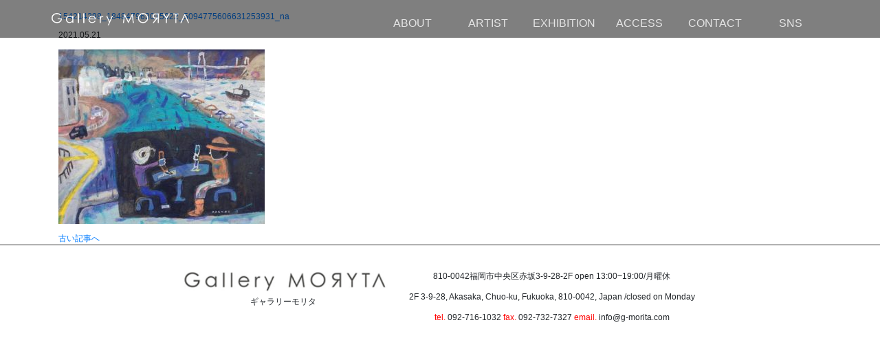

--- FILE ---
content_type: text/html; charset=UTF-8
request_url: https://g-morita.com/archives/artist/%E9%B3%A5%E8%B6%8A-%E4%B8%80%E8%BC%9D/154214298_184847963015022_5094775606631253931_na
body_size: 9446
content:
<!DOCTYPE html><!--htmlで書かれていることを宣言-->
<html lang="ja"><!--日本語のサイトであることを指定-->
<head>
<meta name="keywords"  content="Gallery MORYTA,池田龍雄,李 禹煥,駒井 哲郎,九州派,シーズン・ラオ,劉善恆,東方畫會,五月畫會,中國現代版畫會" />
<meta name="copyright" content="Gallery MORYTA" />
<meta name="author" content="ギャラリーモリタ" />
<meta name="robots" content="index,follow" />
<meta property="og:type" content="website" />
<meta property="og:url" content="http://www.g-morita.com/" />
<meta property="og:site_name" content="ギャラリーモリタ" />
<meta property="og:title" content="Gallery MORYTA" />
<meta property="og:image" content="http://www.g-morita.com/imgs/fb-image.jpg" />
<meta property="og:description" content="福岡・けやき通りにある現代美術の企画ギャラリー" />
<meta property="fb:page_id" content="317428494943750" />
<meta charset="utf-8"><!--エンコードがUTF-8であることを指定-->
<meta name="viewport"
content="width=device-width, initial-scale=1.0"><!--viewportの設定-->
<link rel="stylesheet" href="https://g-morita.com/wp-content/themes/morita/style.css">
<link href="https://g-morita.com/wp-content/themes/morita/assets/lib/bootstrap-4.2.1/css/bootstrap.min.css" rel="stylesheet">

<!-- FontAwesome導入 -->
<link rel="stylesheet" href="https://use.fontawesome.com/releases/v5.0.13/css/all.css" integrity="sha384-DNOHZ68U8hZfKXOrtjWvjxusGo9WQnrNx2sqG0tfsghAvtVlRW3tvkXWZh58N9jp" crossorigin="anonymous"><!--font-awesomeのスタイルシートの呼び出し-->
<script src="https://g-morita.com/wp-content/themes/morita/assets/lib/jquery-3.3.1.min.js" crossorigin="anonymous"></script>
<script src="https://g-morita.com/wp-content/themes/morita/assets/lib/bootstrap-4.2.1/js/bootstrap.min.js" crossorigin="anonymous"></script>
<script src="https://g-morita.com/wp-content/themes/morita/assets/lib/masonry.pkgd.min.js"></script>
<script src="https://g-morita.com/wp-content/themes/morita/assets/lib/infinite-scroll.js"></script>
<script>
    $(function(){
        $("a[href^='#']").click(function(event) {
            var speed = 600;
            var href= $(this).attr("href");
            var target = $(href == "#" || href == "" ? 'html' : href);
            var position = target.offset().top;
            $('body,html').animate({scrollTop:position}, speed, 'swing');
            event.preventDefault();
        });

        $('.carousel').carousel({
            interval: 3000,
            pause: false,
        });

        $grid = $('.grid').masonry({
            itemSelector: '.grid-item',
            percentPosition: true,
            columnWidth: '.grid-sizer'
        });
    });
</script>
<title>154214298_184847963015022_5094775606631253931_na | Gallery MORYTA | ギャラリーモリタ</title>
	<style>img:is([sizes="auto" i], [sizes^="auto," i]) { contain-intrinsic-size: 3000px 1500px }</style>
	
		<!-- All in One SEO 4.6.2 - aioseo.com -->
		<meta name="robots" content="max-image-preview:large" />
		<link rel="canonical" href="https://g-morita.com/archives/artist/%e9%b3%a5%e8%b6%8a-%e4%b8%80%e8%bc%9d/154214298_184847963015022_5094775606631253931_na" />
		<meta name="generator" content="All in One SEO (AIOSEO) 4.6.2" />
		<meta property="og:locale" content="ja_JP" />
		<meta property="og:site_name" content="Gallery MORYTA | ギャラリーモリタ | ギャラリーモリタは福岡市内にある文化スポット「けやき通り」に1991年にオープンしました。 これまで、企画展のみにとどまらずトークイベントや音楽ライブ、パフォーマンスなどさまざまな試みを数多く開催し、総合芸術を展開するとともに、緊張感溢れる刺激的な空間を創出してきました。  ギャラリー内の活動だけでなく、美術館での企画、地域の文化イベントなども積極的に行なってきました。 主な活動に1999年福岡アジア美術館オープニング企画「オンバク・ヒタム」、2000年福岡市美術館、三菱地所アルティアムとの共同開催「FUKUOKA ART PUROJECT」などがあります。 さらに、2015年より福岡初のアートフェア「ART FAIR ASIA FUKUOKA」を立ち上げ、引き続き運営に携わっています。  同じ時代を生きるアーティストや作品を独自の視点で発掘し紹介しています。近年、めまぐるしい活躍を国内外で展開するSeason Lao、三津木晶などの若手作家を紹介し、評価を得ています。さらに吉田重信、高島進、平松宇造などを国内外に向けて積極的に紹介しています。 一方、1950、60年代に起きた前衛芸術活動にもフォーカスをしています。世界的に大きな評価を得た日本の「具体」「もの派」はあまりにも有名です。ほぼ同時期に「九州派」「集団蜘蛛」といった日本の地域ムーヴメントがあります。国境を越えてみると、台湾には「東方画会」「五月画会」「中國現代版画会」といった素晴らしい活動が起こりました。私たちはそうした芸術の面白さや深さ、そして世界と共有する喜びを一人でも多くの方々に伝えていきたいと心がけています。  ギャラリーでは作品と鑑賞する人々との間に生まれる空気のようなものを大切にしています。 作品と対峙することにより新しい価値観が生まれ、意識が変わり、そして表情が輝いてくる、そんな人々をたくさん見続けてきました。 そして、これからもそうありたいと願っています。" />
		<meta property="og:type" content="article" />
		<meta property="og:title" content="154214298_184847963015022_5094775606631253931_na | Gallery MORYTA | ギャラリーモリタ" />
		<meta property="og:url" content="https://g-morita.com/archives/artist/%e9%b3%a5%e8%b6%8a-%e4%b8%80%e8%bc%9d/154214298_184847963015022_5094775606631253931_na" />
		<meta property="article:published_time" content="2021-05-21T08:50:13+00:00" />
		<meta property="article:modified_time" content="2021-05-21T08:50:13+00:00" />
		<meta name="twitter:card" content="summary" />
		<meta name="twitter:title" content="154214298_184847963015022_5094775606631253931_na | Gallery MORYTA | ギャラリーモリタ" />
		<meta name="google" content="nositelinkssearchbox" />
		<script type="application/ld+json" class="aioseo-schema">
			{"@context":"https:\/\/schema.org","@graph":[{"@type":"BreadcrumbList","@id":"https:\/\/g-morita.com\/archives\/artist\/%e9%b3%a5%e8%b6%8a-%e4%b8%80%e8%bc%9d\/154214298_184847963015022_5094775606631253931_na#breadcrumblist","itemListElement":[{"@type":"ListItem","@id":"https:\/\/g-morita.com\/#listItem","position":1,"name":"Home","item":"https:\/\/g-morita.com\/","nextItem":"https:\/\/g-morita.com\/archives\/artist\/%e9%b3%a5%e8%b6%8a-%e4%b8%80%e8%bc%9d\/154214298_184847963015022_5094775606631253931_na#listItem"},{"@type":"ListItem","@id":"https:\/\/g-morita.com\/archives\/artist\/%e9%b3%a5%e8%b6%8a-%e4%b8%80%e8%bc%9d\/154214298_184847963015022_5094775606631253931_na#listItem","position":2,"name":"154214298_184847963015022_5094775606631253931_na","previousItem":"https:\/\/g-morita.com\/#listItem"}]},{"@type":"ItemPage","@id":"https:\/\/g-morita.com\/archives\/artist\/%e9%b3%a5%e8%b6%8a-%e4%b8%80%e8%bc%9d\/154214298_184847963015022_5094775606631253931_na#itempage","url":"https:\/\/g-morita.com\/archives\/artist\/%e9%b3%a5%e8%b6%8a-%e4%b8%80%e8%bc%9d\/154214298_184847963015022_5094775606631253931_na","name":"154214298_184847963015022_5094775606631253931_na | Gallery MORYTA | \u30ae\u30e3\u30e9\u30ea\u30fc\u30e2\u30ea\u30bf","inLanguage":"ja","isPartOf":{"@id":"https:\/\/g-morita.com\/#website"},"breadcrumb":{"@id":"https:\/\/g-morita.com\/archives\/artist\/%e9%b3%a5%e8%b6%8a-%e4%b8%80%e8%bc%9d\/154214298_184847963015022_5094775606631253931_na#breadcrumblist"},"author":{"@id":"https:\/\/g-morita.com\/archives\/author\/admin#author"},"creator":{"@id":"https:\/\/g-morita.com\/archives\/author\/admin#author"},"datePublished":"2021-05-21T17:50:13+09:00","dateModified":"2021-05-21T17:50:13+09:00"},{"@type":"Organization","@id":"https:\/\/g-morita.com\/#organization","name":"Gallery MORYTA | \u30ae\u30e3\u30e9\u30ea\u30fc\u30e2\u30ea\u30bf","url":"https:\/\/g-morita.com\/"},{"@type":"Person","@id":"https:\/\/g-morita.com\/archives\/author\/admin#author","url":"https:\/\/g-morita.com\/archives\/author\/admin","name":"admin","image":{"@type":"ImageObject","@id":"https:\/\/g-morita.com\/archives\/artist\/%e9%b3%a5%e8%b6%8a-%e4%b8%80%e8%bc%9d\/154214298_184847963015022_5094775606631253931_na#authorImage","url":"https:\/\/secure.gravatar.com\/avatar\/a60835aa0e96c062de50a644c90c5a0d?s=96&d=mm&r=g","width":96,"height":96,"caption":"admin"}},{"@type":"WebSite","@id":"https:\/\/g-morita.com\/#website","url":"https:\/\/g-morita.com\/","name":"Gallery MORYTA | \u30ae\u30e3\u30e9\u30ea\u30fc\u30e2\u30ea\u30bf","description":"\u30ae\u30e3\u30e9\u30ea\u30fc\u30e2\u30ea\u30bf\u306f\u798f\u5ca1\u5e02\u5185\u306b\u3042\u308b\u6587\u5316\u30b9\u30dd\u30c3\u30c8\u300c\u3051\u3084\u304d\u901a\u308a\u300d\u306b1991\u5e74\u306b\u30aa\u30fc\u30d7\u30f3\u3057\u307e\u3057\u305f\u3002 \u3053\u308c\u307e\u3067\u3001\u4f01\u753b\u5c55\u306e\u307f\u306b\u3068\u3069\u307e\u3089\u305a\u30c8\u30fc\u30af\u30a4\u30d9\u30f3\u30c8\u3084\u97f3\u697d\u30e9\u30a4\u30d6\u3001\u30d1\u30d5\u30a9\u30fc\u30de\u30f3\u30b9\u306a\u3069\u3055\u307e\u3056\u307e\u306a\u8a66\u307f\u3092\u6570\u591a\u304f\u958b\u50ac\u3057\u3001\u7dcf\u5408\u82b8\u8853\u3092\u5c55\u958b\u3059\u308b\u3068\u3068\u3082\u306b\u3001\u7dca\u5f35\u611f\u6ea2\u308c\u308b\u523a\u6fc0\u7684\u306a\u7a7a\u9593\u3092\u5275\u51fa\u3057\u3066\u304d\u307e\u3057\u305f\u3002  \u30ae\u30e3\u30e9\u30ea\u30fc\u5185\u306e\u6d3b\u52d5\u3060\u3051\u3067\u306a\u304f\u3001\u7f8e\u8853\u9928\u3067\u306e\u4f01\u753b\u3001\u5730\u57df\u306e\u6587\u5316\u30a4\u30d9\u30f3\u30c8\u306a\u3069\u3082\u7a4d\u6975\u7684\u306b\u884c\u306a\u3063\u3066\u304d\u307e\u3057\u305f\u3002 \u4e3b\u306a\u6d3b\u52d5\u306b1999\u5e74\u798f\u5ca1\u30a2\u30b8\u30a2\u7f8e\u8853\u9928\u30aa\u30fc\u30d7\u30cb\u30f3\u30b0\u4f01\u753b\u300c\u30aa\u30f3\u30d0\u30af\u30fb\u30d2\u30bf\u30e0\u300d\u30012000\u5e74\u798f\u5ca1\u5e02\u7f8e\u8853\u9928\u3001\u4e09\u83f1\u5730\u6240\u30a2\u30eb\u30c6\u30a3\u30a2\u30e0\u3068\u306e\u5171\u540c\u958b\u50ac\u300cFUKUOKA ART PUROJECT\u300d\u306a\u3069\u304c\u3042\u308a\u307e\u3059\u3002 \u3055\u3089\u306b\u30012015\u5e74\u3088\u308a\u798f\u5ca1\u521d\u306e\u30a2\u30fc\u30c8\u30d5\u30a7\u30a2\u300cART FAIR ASIA FUKUOKA\u300d\u3092\u7acb\u3061\u4e0a\u3052\u3001\u5f15\u304d\u7d9a\u304d\u904b\u55b6\u306b\u643a\u308f\u3063\u3066\u3044\u307e\u3059\u3002  \u540c\u3058\u6642\u4ee3\u3092\u751f\u304d\u308b\u30a2\u30fc\u30c6\u30a3\u30b9\u30c8\u3084\u4f5c\u54c1\u3092\u72ec\u81ea\u306e\u8996\u70b9\u3067\u767a\u6398\u3057\u7d39\u4ecb\u3057\u3066\u3044\u307e\u3059\u3002\u8fd1\u5e74\u3001\u3081\u307e\u3050\u308b\u3057\u3044\u6d3b\u8e8d\u3092\u56fd\u5185\u5916\u3067\u5c55\u958b\u3059\u308bSeason Lao\u3001\u4e09\u6d25\u6728\u6676\u306a\u3069\u306e\u82e5\u624b\u4f5c\u5bb6\u3092\u7d39\u4ecb\u3057\u3001\u8a55\u4fa1\u3092\u5f97\u3066\u3044\u307e\u3059\u3002\u3055\u3089\u306b\u5409\u7530\u91cd\u4fe1\u3001\u9ad8\u5cf6\u9032\u3001\u5e73\u677e\u5b87\u9020\u306a\u3069\u3092\u56fd\u5185\u5916\u306b\u5411\u3051\u3066\u7a4d\u6975\u7684\u306b\u7d39\u4ecb\u3057\u3066\u3044\u307e\u3059\u3002 \u4e00\u65b9\u30011950\u300160\u5e74\u4ee3\u306b\u8d77\u304d\u305f\u524d\u885b\u82b8\u8853\u6d3b\u52d5\u306b\u3082\u30d5\u30a9\u30fc\u30ab\u30b9\u3092\u3057\u3066\u3044\u307e\u3059\u3002\u4e16\u754c\u7684\u306b\u5927\u304d\u306a\u8a55\u4fa1\u3092\u5f97\u305f\u65e5\u672c\u306e\u300c\u5177\u4f53\u300d\u300c\u3082\u306e\u6d3e\u300d\u306f\u3042\u307e\u308a\u306b\u3082\u6709\u540d\u3067\u3059\u3002\u307b\u307c\u540c\u6642\u671f\u306b\u300c\u4e5d\u5dde\u6d3e\u300d\u300c\u96c6\u56e3\u8718\u86db\u300d\u3068\u3044\u3063\u305f\u65e5\u672c\u306e\u5730\u57df\u30e0\u30fc\u30f4\u30e1\u30f3\u30c8\u304c\u3042\u308a\u307e\u3059\u3002\u56fd\u5883\u3092\u8d8a\u3048\u3066\u307f\u308b\u3068\u3001\u53f0\u6e7e\u306b\u306f\u300c\u6771\u65b9\u753b\u4f1a\u300d\u300c\u4e94\u6708\u753b\u4f1a\u300d\u300c\u4e2d\u570b\u73fe\u4ee3\u7248\u753b\u4f1a\u300d\u3068\u3044\u3063\u305f\u7d20\u6674\u3089\u3057\u3044\u6d3b\u52d5\u304c\u8d77\u3053\u308a\u307e\u3057\u305f\u3002\u79c1\u305f\u3061\u306f\u305d\u3046\u3057\u305f\u82b8\u8853\u306e\u9762\u767d\u3055\u3084\u6df1\u3055\u3001\u305d\u3057\u3066\u4e16\u754c\u3068\u5171\u6709\u3059\u308b\u559c\u3073\u3092\u4e00\u4eba\u3067\u3082\u591a\u304f\u306e\u65b9\u3005\u306b\u4f1d\u3048\u3066\u3044\u304d\u305f\u3044\u3068\u5fc3\u304c\u3051\u3066\u3044\u307e\u3059\u3002  \u30ae\u30e3\u30e9\u30ea\u30fc\u3067\u306f\u4f5c\u54c1\u3068\u9451\u8cde\u3059\u308b\u4eba\u3005\u3068\u306e\u9593\u306b\u751f\u307e\u308c\u308b\u7a7a\u6c17\u306e\u3088\u3046\u306a\u3082\u306e\u3092\u5927\u5207\u306b\u3057\u3066\u3044\u307e\u3059\u3002 \u4f5c\u54c1\u3068\u5bfe\u5cd9\u3059\u308b\u3053\u3068\u306b\u3088\u308a\u65b0\u3057\u3044\u4fa1\u5024\u89b3\u304c\u751f\u307e\u308c\u3001\u610f\u8b58\u304c\u5909\u308f\u308a\u3001\u305d\u3057\u3066\u8868\u60c5\u304c\u8f1d\u3044\u3066\u304f\u308b\u3001\u305d\u3093\u306a\u4eba\u3005\u3092\u305f\u304f\u3055\u3093\u898b\u7d9a\u3051\u3066\u304d\u307e\u3057\u305f\u3002 \u305d\u3057\u3066\u3001\u3053\u308c\u304b\u3089\u3082\u305d\u3046\u3042\u308a\u305f\u3044\u3068\u9858\u3063\u3066\u3044\u307e\u3059\u3002","inLanguage":"ja","publisher":{"@id":"https:\/\/g-morita.com\/#organization"}}]}
		</script>
		<!-- All in One SEO -->

<link rel="alternate" type="application/rss+xml" title="Gallery MORYTA | ギャラリーモリタ &raquo; フィード" href="https://g-morita.com/feed" />
<link rel="alternate" type="application/rss+xml" title="Gallery MORYTA | ギャラリーモリタ &raquo; コメントフィード" href="https://g-morita.com/comments/feed" />
<link rel="alternate" type="application/rss+xml" title="Gallery MORYTA | ギャラリーモリタ &raquo; 154214298_184847963015022_5094775606631253931_na のコメントのフィード" href="https://g-morita.com/archives/artist/%e9%b3%a5%e8%b6%8a-%e4%b8%80%e8%bc%9d/154214298_184847963015022_5094775606631253931_na/feed" />
<script type="text/javascript">
/* <![CDATA[ */
window._wpemojiSettings = {"baseUrl":"https:\/\/s.w.org\/images\/core\/emoji\/15.0.3\/72x72\/","ext":".png","svgUrl":"https:\/\/s.w.org\/images\/core\/emoji\/15.0.3\/svg\/","svgExt":".svg","source":{"concatemoji":"https:\/\/g-morita.com\/wp-includes\/js\/wp-emoji-release.min.js?ver=6.7.1"}};
/*! This file is auto-generated */
!function(i,n){var o,s,e;function c(e){try{var t={supportTests:e,timestamp:(new Date).valueOf()};sessionStorage.setItem(o,JSON.stringify(t))}catch(e){}}function p(e,t,n){e.clearRect(0,0,e.canvas.width,e.canvas.height),e.fillText(t,0,0);var t=new Uint32Array(e.getImageData(0,0,e.canvas.width,e.canvas.height).data),r=(e.clearRect(0,0,e.canvas.width,e.canvas.height),e.fillText(n,0,0),new Uint32Array(e.getImageData(0,0,e.canvas.width,e.canvas.height).data));return t.every(function(e,t){return e===r[t]})}function u(e,t,n){switch(t){case"flag":return n(e,"\ud83c\udff3\ufe0f\u200d\u26a7\ufe0f","\ud83c\udff3\ufe0f\u200b\u26a7\ufe0f")?!1:!n(e,"\ud83c\uddfa\ud83c\uddf3","\ud83c\uddfa\u200b\ud83c\uddf3")&&!n(e,"\ud83c\udff4\udb40\udc67\udb40\udc62\udb40\udc65\udb40\udc6e\udb40\udc67\udb40\udc7f","\ud83c\udff4\u200b\udb40\udc67\u200b\udb40\udc62\u200b\udb40\udc65\u200b\udb40\udc6e\u200b\udb40\udc67\u200b\udb40\udc7f");case"emoji":return!n(e,"\ud83d\udc26\u200d\u2b1b","\ud83d\udc26\u200b\u2b1b")}return!1}function f(e,t,n){var r="undefined"!=typeof WorkerGlobalScope&&self instanceof WorkerGlobalScope?new OffscreenCanvas(300,150):i.createElement("canvas"),a=r.getContext("2d",{willReadFrequently:!0}),o=(a.textBaseline="top",a.font="600 32px Arial",{});return e.forEach(function(e){o[e]=t(a,e,n)}),o}function t(e){var t=i.createElement("script");t.src=e,t.defer=!0,i.head.appendChild(t)}"undefined"!=typeof Promise&&(o="wpEmojiSettingsSupports",s=["flag","emoji"],n.supports={everything:!0,everythingExceptFlag:!0},e=new Promise(function(e){i.addEventListener("DOMContentLoaded",e,{once:!0})}),new Promise(function(t){var n=function(){try{var e=JSON.parse(sessionStorage.getItem(o));if("object"==typeof e&&"number"==typeof e.timestamp&&(new Date).valueOf()<e.timestamp+604800&&"object"==typeof e.supportTests)return e.supportTests}catch(e){}return null}();if(!n){if("undefined"!=typeof Worker&&"undefined"!=typeof OffscreenCanvas&&"undefined"!=typeof URL&&URL.createObjectURL&&"undefined"!=typeof Blob)try{var e="postMessage("+f.toString()+"("+[JSON.stringify(s),u.toString(),p.toString()].join(",")+"));",r=new Blob([e],{type:"text/javascript"}),a=new Worker(URL.createObjectURL(r),{name:"wpTestEmojiSupports"});return void(a.onmessage=function(e){c(n=e.data),a.terminate(),t(n)})}catch(e){}c(n=f(s,u,p))}t(n)}).then(function(e){for(var t in e)n.supports[t]=e[t],n.supports.everything=n.supports.everything&&n.supports[t],"flag"!==t&&(n.supports.everythingExceptFlag=n.supports.everythingExceptFlag&&n.supports[t]);n.supports.everythingExceptFlag=n.supports.everythingExceptFlag&&!n.supports.flag,n.DOMReady=!1,n.readyCallback=function(){n.DOMReady=!0}}).then(function(){return e}).then(function(){var e;n.supports.everything||(n.readyCallback(),(e=n.source||{}).concatemoji?t(e.concatemoji):e.wpemoji&&e.twemoji&&(t(e.twemoji),t(e.wpemoji)))}))}((window,document),window._wpemojiSettings);
/* ]]> */
</script>
<style id='wp-emoji-styles-inline-css' type='text/css'>

	img.wp-smiley, img.emoji {
		display: inline !important;
		border: none !important;
		box-shadow: none !important;
		height: 1em !important;
		width: 1em !important;
		margin: 0 0.07em !important;
		vertical-align: -0.1em !important;
		background: none !important;
		padding: 0 !important;
	}
</style>
<link rel='stylesheet' id='wp-block-library-css' href='https://g-morita.com/wp-includes/css/dist/block-library/style.min.css?ver=6.7.1' type='text/css' media='all' />
<style id='classic-theme-styles-inline-css' type='text/css'>
/*! This file is auto-generated */
.wp-block-button__link{color:#fff;background-color:#32373c;border-radius:9999px;box-shadow:none;text-decoration:none;padding:calc(.667em + 2px) calc(1.333em + 2px);font-size:1.125em}.wp-block-file__button{background:#32373c;color:#fff;text-decoration:none}
</style>
<style id='global-styles-inline-css' type='text/css'>
:root{--wp--preset--aspect-ratio--square: 1;--wp--preset--aspect-ratio--4-3: 4/3;--wp--preset--aspect-ratio--3-4: 3/4;--wp--preset--aspect-ratio--3-2: 3/2;--wp--preset--aspect-ratio--2-3: 2/3;--wp--preset--aspect-ratio--16-9: 16/9;--wp--preset--aspect-ratio--9-16: 9/16;--wp--preset--color--black: #000000;--wp--preset--color--cyan-bluish-gray: #abb8c3;--wp--preset--color--white: #ffffff;--wp--preset--color--pale-pink: #f78da7;--wp--preset--color--vivid-red: #cf2e2e;--wp--preset--color--luminous-vivid-orange: #ff6900;--wp--preset--color--luminous-vivid-amber: #fcb900;--wp--preset--color--light-green-cyan: #7bdcb5;--wp--preset--color--vivid-green-cyan: #00d084;--wp--preset--color--pale-cyan-blue: #8ed1fc;--wp--preset--color--vivid-cyan-blue: #0693e3;--wp--preset--color--vivid-purple: #9b51e0;--wp--preset--gradient--vivid-cyan-blue-to-vivid-purple: linear-gradient(135deg,rgba(6,147,227,1) 0%,rgb(155,81,224) 100%);--wp--preset--gradient--light-green-cyan-to-vivid-green-cyan: linear-gradient(135deg,rgb(122,220,180) 0%,rgb(0,208,130) 100%);--wp--preset--gradient--luminous-vivid-amber-to-luminous-vivid-orange: linear-gradient(135deg,rgba(252,185,0,1) 0%,rgba(255,105,0,1) 100%);--wp--preset--gradient--luminous-vivid-orange-to-vivid-red: linear-gradient(135deg,rgba(255,105,0,1) 0%,rgb(207,46,46) 100%);--wp--preset--gradient--very-light-gray-to-cyan-bluish-gray: linear-gradient(135deg,rgb(238,238,238) 0%,rgb(169,184,195) 100%);--wp--preset--gradient--cool-to-warm-spectrum: linear-gradient(135deg,rgb(74,234,220) 0%,rgb(151,120,209) 20%,rgb(207,42,186) 40%,rgb(238,44,130) 60%,rgb(251,105,98) 80%,rgb(254,248,76) 100%);--wp--preset--gradient--blush-light-purple: linear-gradient(135deg,rgb(255,206,236) 0%,rgb(152,150,240) 100%);--wp--preset--gradient--blush-bordeaux: linear-gradient(135deg,rgb(254,205,165) 0%,rgb(254,45,45) 50%,rgb(107,0,62) 100%);--wp--preset--gradient--luminous-dusk: linear-gradient(135deg,rgb(255,203,112) 0%,rgb(199,81,192) 50%,rgb(65,88,208) 100%);--wp--preset--gradient--pale-ocean: linear-gradient(135deg,rgb(255,245,203) 0%,rgb(182,227,212) 50%,rgb(51,167,181) 100%);--wp--preset--gradient--electric-grass: linear-gradient(135deg,rgb(202,248,128) 0%,rgb(113,206,126) 100%);--wp--preset--gradient--midnight: linear-gradient(135deg,rgb(2,3,129) 0%,rgb(40,116,252) 100%);--wp--preset--font-size--small: 13px;--wp--preset--font-size--medium: 20px;--wp--preset--font-size--large: 36px;--wp--preset--font-size--x-large: 42px;--wp--preset--spacing--20: 0.44rem;--wp--preset--spacing--30: 0.67rem;--wp--preset--spacing--40: 1rem;--wp--preset--spacing--50: 1.5rem;--wp--preset--spacing--60: 2.25rem;--wp--preset--spacing--70: 3.38rem;--wp--preset--spacing--80: 5.06rem;--wp--preset--shadow--natural: 6px 6px 9px rgba(0, 0, 0, 0.2);--wp--preset--shadow--deep: 12px 12px 50px rgba(0, 0, 0, 0.4);--wp--preset--shadow--sharp: 6px 6px 0px rgba(0, 0, 0, 0.2);--wp--preset--shadow--outlined: 6px 6px 0px -3px rgba(255, 255, 255, 1), 6px 6px rgba(0, 0, 0, 1);--wp--preset--shadow--crisp: 6px 6px 0px rgba(0, 0, 0, 1);}:where(.is-layout-flex){gap: 0.5em;}:where(.is-layout-grid){gap: 0.5em;}body .is-layout-flex{display: flex;}.is-layout-flex{flex-wrap: wrap;align-items: center;}.is-layout-flex > :is(*, div){margin: 0;}body .is-layout-grid{display: grid;}.is-layout-grid > :is(*, div){margin: 0;}:where(.wp-block-columns.is-layout-flex){gap: 2em;}:where(.wp-block-columns.is-layout-grid){gap: 2em;}:where(.wp-block-post-template.is-layout-flex){gap: 1.25em;}:where(.wp-block-post-template.is-layout-grid){gap: 1.25em;}.has-black-color{color: var(--wp--preset--color--black) !important;}.has-cyan-bluish-gray-color{color: var(--wp--preset--color--cyan-bluish-gray) !important;}.has-white-color{color: var(--wp--preset--color--white) !important;}.has-pale-pink-color{color: var(--wp--preset--color--pale-pink) !important;}.has-vivid-red-color{color: var(--wp--preset--color--vivid-red) !important;}.has-luminous-vivid-orange-color{color: var(--wp--preset--color--luminous-vivid-orange) !important;}.has-luminous-vivid-amber-color{color: var(--wp--preset--color--luminous-vivid-amber) !important;}.has-light-green-cyan-color{color: var(--wp--preset--color--light-green-cyan) !important;}.has-vivid-green-cyan-color{color: var(--wp--preset--color--vivid-green-cyan) !important;}.has-pale-cyan-blue-color{color: var(--wp--preset--color--pale-cyan-blue) !important;}.has-vivid-cyan-blue-color{color: var(--wp--preset--color--vivid-cyan-blue) !important;}.has-vivid-purple-color{color: var(--wp--preset--color--vivid-purple) !important;}.has-black-background-color{background-color: var(--wp--preset--color--black) !important;}.has-cyan-bluish-gray-background-color{background-color: var(--wp--preset--color--cyan-bluish-gray) !important;}.has-white-background-color{background-color: var(--wp--preset--color--white) !important;}.has-pale-pink-background-color{background-color: var(--wp--preset--color--pale-pink) !important;}.has-vivid-red-background-color{background-color: var(--wp--preset--color--vivid-red) !important;}.has-luminous-vivid-orange-background-color{background-color: var(--wp--preset--color--luminous-vivid-orange) !important;}.has-luminous-vivid-amber-background-color{background-color: var(--wp--preset--color--luminous-vivid-amber) !important;}.has-light-green-cyan-background-color{background-color: var(--wp--preset--color--light-green-cyan) !important;}.has-vivid-green-cyan-background-color{background-color: var(--wp--preset--color--vivid-green-cyan) !important;}.has-pale-cyan-blue-background-color{background-color: var(--wp--preset--color--pale-cyan-blue) !important;}.has-vivid-cyan-blue-background-color{background-color: var(--wp--preset--color--vivid-cyan-blue) !important;}.has-vivid-purple-background-color{background-color: var(--wp--preset--color--vivid-purple) !important;}.has-black-border-color{border-color: var(--wp--preset--color--black) !important;}.has-cyan-bluish-gray-border-color{border-color: var(--wp--preset--color--cyan-bluish-gray) !important;}.has-white-border-color{border-color: var(--wp--preset--color--white) !important;}.has-pale-pink-border-color{border-color: var(--wp--preset--color--pale-pink) !important;}.has-vivid-red-border-color{border-color: var(--wp--preset--color--vivid-red) !important;}.has-luminous-vivid-orange-border-color{border-color: var(--wp--preset--color--luminous-vivid-orange) !important;}.has-luminous-vivid-amber-border-color{border-color: var(--wp--preset--color--luminous-vivid-amber) !important;}.has-light-green-cyan-border-color{border-color: var(--wp--preset--color--light-green-cyan) !important;}.has-vivid-green-cyan-border-color{border-color: var(--wp--preset--color--vivid-green-cyan) !important;}.has-pale-cyan-blue-border-color{border-color: var(--wp--preset--color--pale-cyan-blue) !important;}.has-vivid-cyan-blue-border-color{border-color: var(--wp--preset--color--vivid-cyan-blue) !important;}.has-vivid-purple-border-color{border-color: var(--wp--preset--color--vivid-purple) !important;}.has-vivid-cyan-blue-to-vivid-purple-gradient-background{background: var(--wp--preset--gradient--vivid-cyan-blue-to-vivid-purple) !important;}.has-light-green-cyan-to-vivid-green-cyan-gradient-background{background: var(--wp--preset--gradient--light-green-cyan-to-vivid-green-cyan) !important;}.has-luminous-vivid-amber-to-luminous-vivid-orange-gradient-background{background: var(--wp--preset--gradient--luminous-vivid-amber-to-luminous-vivid-orange) !important;}.has-luminous-vivid-orange-to-vivid-red-gradient-background{background: var(--wp--preset--gradient--luminous-vivid-orange-to-vivid-red) !important;}.has-very-light-gray-to-cyan-bluish-gray-gradient-background{background: var(--wp--preset--gradient--very-light-gray-to-cyan-bluish-gray) !important;}.has-cool-to-warm-spectrum-gradient-background{background: var(--wp--preset--gradient--cool-to-warm-spectrum) !important;}.has-blush-light-purple-gradient-background{background: var(--wp--preset--gradient--blush-light-purple) !important;}.has-blush-bordeaux-gradient-background{background: var(--wp--preset--gradient--blush-bordeaux) !important;}.has-luminous-dusk-gradient-background{background: var(--wp--preset--gradient--luminous-dusk) !important;}.has-pale-ocean-gradient-background{background: var(--wp--preset--gradient--pale-ocean) !important;}.has-electric-grass-gradient-background{background: var(--wp--preset--gradient--electric-grass) !important;}.has-midnight-gradient-background{background: var(--wp--preset--gradient--midnight) !important;}.has-small-font-size{font-size: var(--wp--preset--font-size--small) !important;}.has-medium-font-size{font-size: var(--wp--preset--font-size--medium) !important;}.has-large-font-size{font-size: var(--wp--preset--font-size--large) !important;}.has-x-large-font-size{font-size: var(--wp--preset--font-size--x-large) !important;}
:where(.wp-block-post-template.is-layout-flex){gap: 1.25em;}:where(.wp-block-post-template.is-layout-grid){gap: 1.25em;}
:where(.wp-block-columns.is-layout-flex){gap: 2em;}:where(.wp-block-columns.is-layout-grid){gap: 2em;}
:root :where(.wp-block-pullquote){font-size: 1.5em;line-height: 1.6;}
</style>
<link rel='stylesheet' id='contact-form-7-css' href='https://g-morita.com/wp-content/plugins/contact-form-7/includes/css/styles.css?ver=5.9.4' type='text/css' media='all' />
<link rel="https://api.w.org/" href="https://g-morita.com/wp-json/" /><link rel="alternate" title="JSON" type="application/json" href="https://g-morita.com/wp-json/wp/v2/media/3582" /><link rel="EditURI" type="application/rsd+xml" title="RSD" href="https://g-morita.com/xmlrpc.php?rsd" />
<meta name="generator" content="WordPress 6.7.1" />
<link rel='shortlink' href='https://g-morita.com/?p=3582' />
<link rel="alternate" title="oEmbed (JSON)" type="application/json+oembed" href="https://g-morita.com/wp-json/oembed/1.0/embed?url=https%3A%2F%2Fg-morita.com%2Farchives%2Fartist%2F%25e9%25b3%25a5%25e8%25b6%258a-%25e4%25b8%2580%25e8%25bc%259d%2F154214298_184847963015022_5094775606631253931_na" />
<link rel="alternate" title="oEmbed (XML)" type="text/xml+oembed" href="https://g-morita.com/wp-json/oembed/1.0/embed?url=https%3A%2F%2Fg-morita.com%2Farchives%2Fartist%2F%25e9%25b3%25a5%25e8%25b6%258a-%25e4%25b8%2580%25e8%25bc%259d%2F154214298_184847963015022_5094775606631253931_na&#038;format=xml" />
<!--システム・プラグイン用-->
</head>
<body>
<div class="navbar fixed-top navbar-expand-lg ">
    <div class="nav-inner">
        <div class="nav-inner__image float-left">
        <a href="https://g-morita.com"><img src="https://g-morita.com/wp-content/themes/morita/assets/image/header-logo.png" alt=""></a>
        </div>
        <div class="collapse navbar-collapse float-right pc-header">
            <ul class="navbar-nav mr-auto">
                <li class="nav-item text-center">
                                            <a class="nav-link" href="https://g-morita.com/#about">ABOUT</a>
                                    </li>
                <li class="nav-item text-center">
                                            <a class="nav-link" href="https://g-morita.com/#artist">ARTIST</a>
                                    </li>
                <li class="nav-item text-center">
                                            <a class="nav-link" href="https://g-morita.com/#exhibition">EXHIBITION</a>
                                    </li>
                <li class="nav-item text-center">
                                            <a class="nav-link" href="https://g-morita.com/#access">ACCESS</a>
                                    </li>
                <li class="nav-item text-center">
                                            <a class="nav-link" href="https://g-morita.com/#contact">CONTACT</a>
                                    </li>
                <li class="nav-item text-center">
                                            <a class="nav-link" href="https://g-morita.com/#sns">SNS</a>
                                    </li>
            </ul>
        </div>
        <div class="dropdown float-right">
            <a class="menu-box float-right m-2 dummy" id="dropdownMenu1" href="" data-toggle="dropdown" aria-haspopup="true" aria-expanded="false">
                <span class="list-bar"></span>
                <span class="list-bar"></span>
                <span class="list-bar"></span>
            </a>
            <div class="dropdown-menu dropdown-menu-right" aria-labelledby="dropdownMenu1">
                                    <a class="nav-link" href="https://g-morita.com/#about">ABOUT</a>
                                                        <a class="nav-link" href="https://g-morita.com/#artist">ARTIST</a>
                                                        <a class="nav-link" href="https://g-morita.com/#exhibition">EXHIBITION</a>
                                                        <a class="nav-link" href="https://g-morita.com/#access">ACCESS</a>
                                                        <a class="nav-link" href="https://g-morita.com/#contact">CONTACT</a>
                                                        <a class="nav-link" href="https://g-morita.com/#sns">SNS</a>
                            </div>
        </div>
    </div>
</div><div class="container">
    <div class="contents">
        <main>
                    <h1><a href="https://g-morita.com/archives/artist/%e9%b3%a5%e8%b6%8a-%e4%b8%80%e8%bc%9d/154214298_184847963015022_5094775606631253931_na">154214298_184847963015022_5094775606631253931_na</a></h1>
            <time datetime="2021-05-21">2021.05.21</time>
            <p></p>
            <p><p class="attachment"><a href='https://g-morita.com/wp-content/uploads/2021/05/154214298_184847963015022_5094775606631253931_na.jpg'><img fetchpriority="high" decoding="async" width="300" height="254" src="https://g-morita.com/wp-content/uploads/2021/05/154214298_184847963015022_5094775606631253931_na-300x254.jpg" class="attachment-medium size-medium" alt="" /></a></p>
</p>
                <a href="https://g-morita.com/archives/artist/%e9%b3%a5%e8%b6%8a-%e4%b8%80%e8%bc%9d" rel="prev">古い記事へ</a>                </main>
    </div>
</div>
<footer class=text-center>
        <div class="col-lg-8 p-5 footer__content">
            <!-- <div class="row"> -->
                <div class="col-lg-5 float-left">
                    <a href="https://g-morita.com"><img src="https://g-morita.com/wp-content/themes/morita/assets/image/footer-logo.png" alt="" class="footer__content__image"></a>
                    <p class="pt-2">ギャラリーモリタ</p>
                </div>
                <div class="col-lg-7 float-right">
                    <p>810-0042福岡市中央区赤坂3-9-28-2F  open 13:00~19:00/月曜休</p>
<p>2F 3-9-28, Akasaka, Chuo-ku, Fukuoka, 810-0042, Japan /closed on Monday</p>
                    <p><span class="string-red">tel.</span> 092-716-1032 <span class="string-red">fax.</span> 092-732-7327 <span class="string-red">email.</span> info@g-morita.com</p>
                </div>
        </div>
</footer>
<script type="text/javascript" src="https://g-morita.com/wp-content/plugins/contact-form-7/includes/swv/js/index.js?ver=5.9.4" id="swv-js"></script>
<script type="text/javascript" id="contact-form-7-js-extra">
/* <![CDATA[ */
var wpcf7 = {"api":{"root":"https:\/\/g-morita.com\/wp-json\/","namespace":"contact-form-7\/v1"}};
/* ]]> */
</script>
<script type="text/javascript" src="https://g-morita.com/wp-content/plugins/contact-form-7/includes/js/index.js?ver=5.9.4" id="contact-form-7-js"></script>
<!--システム・プラグイン用-->
</body>
</html>


--- FILE ---
content_type: text/css
request_url: https://g-morita.com/wp-content/themes/morita/style.css
body_size: 1559
content:
@charset "utf-8";
/* all */
* {
  font-family: Arial, Helvetica, sans-serif;
  font-size: 12px;
  margin: 0;
  padding: 0;
  box-sizing: border-box;
}
.sns {
  padding: 50px 0;
}
.about, .artist, .access, .contact, .exhibition {
  padding: 50px 0 0;
}
.btn-artist, .btn-exhibition, .btn-contact {
    width: 150px;
    height: 40px;
    line-height: 30px;
    color: rgb(189, 114, 99);
    padding: 5px;
    border: 1px solid rgb(189, 114, 99);
}
.btn-artist:hover, .btn-exhibition:hover, .btn-contact:hover {
  color: #fff;
  background-color: rgb(189, 114, 99);
  transition: 0.1s;

}
.word-wrap {
  word-wrap: break-word;
}

.pagination {
  display: flex;
  align-items: center;
  justify-content: center;
  margin: 40px 0;
  position: relative;
  font-size: 13px;
}

.pagination span, .pagination a {
  display: block;
  width: auto;
  margin: 4px;
  padding: 8px;
  border: 1px solid #000;
  background-color: #fff;
  text-decoration: none;
  text-align: center;
  line-height: 16px;
}

/* ページ番号 */
.pagination .pager{
  width: 32px;
}

/* ホバー時 & 現在のページ */
.pagination a:hover,
.pagination .current  {
  color: #fff;
  border-color: #000;
  background-color: #000;
}

/* 前へ */
.pagination a.prev {
  margin-right: 16px;
}
/* 次へ */
.pagination a.next {
  margin-left: 16px;
}
/* 最初へ */
.pagination a.first {}
/* 最後へ */
.pagination a.last {}

/* Page x / y */
.pagination span.page_num {
  display: none;
}

#more-button {
  width: 150px;
  height: 40px;
  line-height: 30px;
  color: rgb(189, 114, 99);
  padding: 5px;
  border: 1px solid rgb(189, 114, 99);
}

#more-button:hover {
  transition: 1s;
  color: #fff;
  background-color: rgb(189, 114, 99);
  transition: 0.1s;
}

.scroller-status {
  display: none;
  margin-top: 40px;
}

.infinite-scroll-request {
  animation: scroll-request 1.1s infinite linear;
  border: 4px solid #00b8d4;
  border-left: 4px solid #fff;
  border-radius: 50%;
  height: 48px;
  margin: auto;
  width: 48px;
}

@keyframes scroll-request {
  0% {
    transform: rotate(0deg);
  }
  100% {
    transform: rotate(360deg);
  }
}

/* header */
.padding-header {
  padding-top: 55px;
}
.navbar {
  background-color: rgba(0,0,0,0.5);
  height: 55px;
  width: 100%;
}
.nav-inner {
  width: 90%;
  height: 100%;
  margin: 0 auto;
}
.nav-inner__image {
  height: 100%;
  line-height: 43px;
}
@media screen and (min-width:992px) {
  .nav-inner img {
    width: 200px;
  }
}
@media screen and (max-width:992px) {
  .nav-inner img {
    width: 160px;
  }
}
.nav-item a {
  color: rgba(255,255,255,0.8);
  display: block;
  height: 55px;
  width: 110px;
  line-height: 43px;
  font-size: 16px;
}
.menu-box, .list-bar, .dropdown, .dropdown-menu {
  display: none;
}

/* spに関するコード */
@media screen and (max-width:992px) {
  .nav-inner {
    width: 100%;
  }
  .pc-header {
    display: none;
  }
  .menu-box {
    display: block;
    width: 35px;
    height: 35px;
    border: 1px solid #fff;
  }
  .list-bar{
    display: block;
    width: 25px;
    height: 2px;
    margin: 5px auto;
    background-color: #fff;
  }
  .list-bar:first-child{
    margin-top: 8px;
  }
  .dropdown, .dropdown-menu {
    display: block;
  }
  .dropdown-menu a {
    color: #000;
    height: 42px;
    text-align: center;
    line-height: 24px;
  }
  .dropdown-toggle::after {
    display: none;
  }
}

/* main-image */
.carousel-item {
  height: 90vh;
  width: 100%;
  background-position: center center;
  background-size: cover;
}

/* about */
.about .about__language p {
  line-height: 28px;
}

/* artist */
.artist__photo {
  width: 80%;
}

/* clear fix */
.grid:after {
    content: '';
    display: block;
    clear: both;
}
/* ---- .grid-item ---- */
.grid-sizer,
.grid-item {
    width: 33.333%;
}
.grid-item {
    float: left;
}
.grid-border {
  padding:12px;
}
.grid-border:hover {
  background-color: rgba(189, 114, 99, 0.1);
  transition:0.2s;
}
.grid-item img {
    display: block;
    margin: 0 auto;
    max-width: 100%;
    max-height: 100%;
    width: 100%;
    height: auto;
}
@media screen and (max-width:992px) {
  .grid-sizer,
  .grid-item {
    width: 100%;
  }
}

/* access */
.access__map {
  margin:0 auto;
}
.access__map__image {
  width: 100%;
  height: 100%;
}

/* contact */
.contact__form {
  margin: 0 auto;
}

/* sns */
/* spに関するコード */
@media screen and (max-width:768px) {
  .sns__sp {
    display: block;
  }
  .sns__pc {
    display: none;
  }
}
/* pcに関するコード */
@media screen and (min-width:992px) {
  .sns__sp {
    display: none;
  }
  .sns__pc {
    display: block;
  }
}
/* footer */
footer {
  border-top: 1px solid #333;
  height: 100px;
  width: 100%;
}
.footer__content {
  margin: 0 auto;
}
@media screen and (min-width:992px) {
  .footer__content__image {
    width: 300px;
  }
}
@media screen and (max-width:768px) {
  .footer__content__image {
    width: 200px;
  }
}

.string-red {
  color:red;
}

/* single-artist */
.single-artist__image img {
  max-width: 100%;
  max-height: 100%;
  width: auto;
  height: auto;
  padding: 50px;
}
.single-artist__content p {
  font-size: 14px;
  line-height: 200%;
}
.single-artist__content img {
  display: block;
  margin: 0 auto;
  width: 80%;
  height: 100%;
}

/* single-exhibition */
.single-exhibition__image img {
  max-width: 100%;
  max-height: 100%;
  width: auto;
  height: auto;
  padding: 50px;
}
.single-exhibition__content p {
  font-size: 14px;
  line-height: 200%;
}
.name_en, .name_cn, .date {
  font-size: 14px;
}